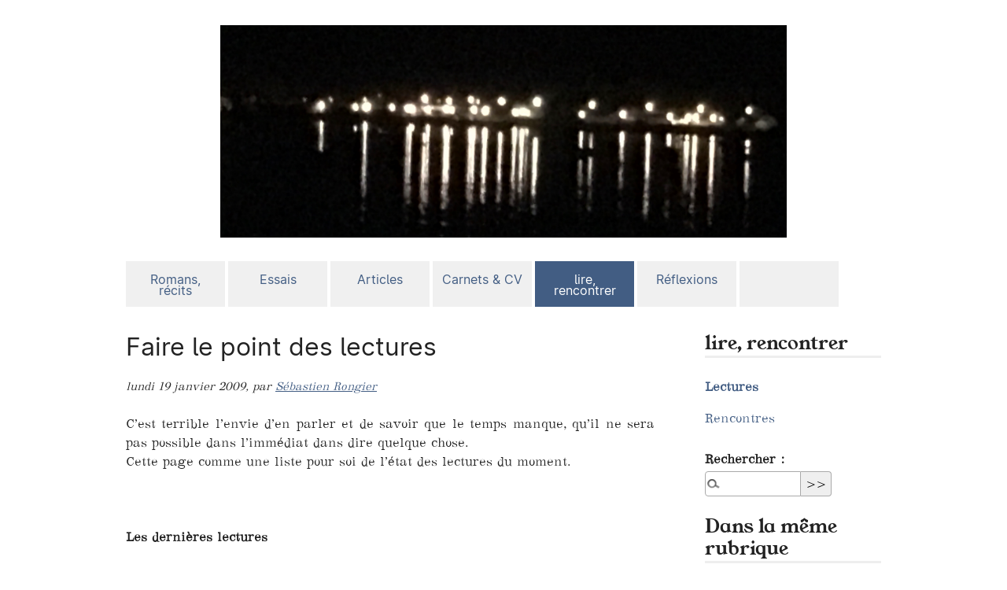

--- FILE ---
content_type: text/html; charset=utf-8
request_url: https://sebastienrongier.net/spip.php?article89
body_size: 4664
content:
<!DOCTYPE html PUBLIC "-//W3C//DTD XHTML 1.0 Transitional//EN" "http://www.w3.org/TR/xhtml1/DTD/xhtml1-transitional.dtd">
<!--[if lt IE 7 ]> <html dir="ltr" lang="fr" xmlns="http://www.w3.org/1999/xhtml" xml:lang="fr" class="ltr fr no-js ie ie6"> <![endif]-->
<!--[if IE 7 ]> <html dir="ltr" lang="fr" xmlns="http://www.w3.org/1999/xhtml" xml:lang="fr" class="ltr fr no-js ie ie7"> <![endif]-->
<!--[if IE 8 ]> <html dir="ltr" lang="fr" xmlns="http://www.w3.org/1999/xhtml" xml:lang="fr" class="ltr fr no-js ie ie8"> <![endif]-->
<!--[if IE 9 ]> <html dir="ltr" lang="fr" xmlns="http://www.w3.org/1999/xhtml" xml:lang="fr" class="ltr fr no-js ie ie9"> <![endif]-->
<!--[if (gt IE 9)|!(IE)]><!--> <html dir="ltr" lang="fr" xmlns="http://www.w3.org/1999/xhtml" xml:lang="fr" class="ltr fr no-js"> <!--<![endif]-->
<head>
	<script type='text/javascript'>/*<![CDATA[*/(function(H){H.className=H.className.replace(/\bno-js\b/,'js')})(document.documentElement);/*]]>*/</script>
	<title>Faire le point des lectures - Sébastien Rongier (Fragments)</title>
	<meta name="description" content=" C&#039;est terrible l&#039;envie d&#039;en parler et de savoir que le temps manque, qu&#039;il ne sera pas possible dans l&#039;imm&#233;diat dans dire quelque chose. Cette (&#8230;) " />
	<link rel="canonical" href="https://sebastienrongier.net/spip.php?article89" />
	<meta http-equiv="Content-Type" content="text/html; charset=utf-8" />
<meta name="viewport" content="width=device-width, initial-scale=1" />


<link rel="alternate" type="application/rss+xml" title="Syndiquer tout le site" href="spip.php?page=backend" />

   
<link rel="stylesheet" href="squelettes-dist/css/reset.css" type="text/css" />
<link rel="stylesheet" href="squelettes-dist/css/clear.css" type="text/css" />
<link rel="stylesheet" href="squelettes-dist/css/font.css" type="text/css" />
<link rel="stylesheet" href="squelettes-dist/css/links.css" type="text/css" />
<link rel="stylesheet" href="squelettes-dist/css/typo.css" type="text/css" />
<link rel="stylesheet" href="squelettes-dist/css/media.css" type="text/css" />
<link rel="stylesheet" href="squelettes-dist/css/form.css" type="text/css" />

<link rel="stylesheet" href="squelettes-dist/css/layout.css" type="text/css" />


<link rel="stylesheet" href="squelettes-dist/css/spip.css" type="text/css" />
<script>
var mediabox_settings={"auto_detect":true,"ns":"box","tt_img":true,"sel_g":"#documents_portfolio a[type='image\/jpeg'],#documents_portfolio a[type='image\/png'],#documents_portfolio a[type='image\/gif']","sel_c":".mediabox","str_ssStart":"Diaporama","str_ssStop":"Arr\u00eater","str_cur":"{current}\/{total}","str_prev":"Pr\u00e9c\u00e9dent","str_next":"Suivant","str_close":"Fermer","str_loading":"Chargement\u2026","str_petc":"Taper \u2019Echap\u2019 pour fermer","str_dialTitDef":"Boite de dialogue","str_dialTitMed":"Affichage d\u2019un media","splash_url":"","lity":{"skin":"_simple-dark","maxWidth":"90%","maxHeight":"90%","minWidth":"400px","minHeight":"","slideshow_speed":"2500","opacite":"0.9","defaultCaptionState":"expanded"}};
</script>
<!-- insert_head_css -->
<link rel="stylesheet" href="plugins-dist/mediabox/lib/lity/lity.css?1764929670" type="text/css" media="all" />
<link rel="stylesheet" href="plugins-dist/mediabox/lity/css/lity.mediabox.css?1764929670" type="text/css" media="all" />
<link rel="stylesheet" href="plugins-dist/mediabox/lity/skins/_simple-dark/lity.css?1764929670" type="text/css" media="all" /><link rel='stylesheet' type='text/css' media='all' href='plugins-dist/porte_plume/css/barre_outils.css?1764929672' />
<link rel='stylesheet' type='text/css' media='all' href='local/cache-css/cssdyn-css_barre_outils_icones_css-cdecfa94.css?1768763660' />



<link rel="stylesheet" href="squelettes-dist/css/theme.css" type="text/css" />


<link rel="stylesheet" href="squelettes/css/fontface.css" type="text/css" />
<link rel="stylesheet" href="squelettes/css/perso.css" type="text/css" />



<script src="prive/javascript/jquery.js?1764928640" type="text/javascript"></script>

<script src="prive/javascript/jquery.form.js?1764928640" type="text/javascript"></script>

<script src="prive/javascript/jquery.autosave.js?1764928640" type="text/javascript"></script>

<script src="prive/javascript/jquery.placeholder-label.js?1764928640" type="text/javascript"></script>

<script src="prive/javascript/ajaxCallback.js?1764928640" type="text/javascript"></script>

<script src="prive/javascript/js.cookie.js?1764928640" type="text/javascript"></script>
<!-- insert_head -->
<script src="plugins-dist/mediabox/lib/lity/lity.js?1764929670" type="text/javascript"></script>
<script src="plugins-dist/mediabox/lity/js/lity.mediabox.js?1764929670" type="text/javascript"></script>
<script src="plugins-dist/mediabox/javascript/spip.mediabox.js?1764929670" type="text/javascript"></script><script type='text/javascript' src='plugins-dist/porte_plume/javascript/jquery.markitup_pour_spip.js?1764929672'></script>
<script type='text/javascript' src='plugins-dist/porte_plume/javascript/jquery.previsu_spip.js?1764929672'></script>
<script type='text/javascript' src='local/cache-js/jsdyn-javascript_porte_plume_start_js-dfcc8136.js?1768763660'></script>






<meta name="generator" content="SPIP 4.4.7" /></head>

<body class="pas_surlignable page_article">
<div class="page">

	<div class="couverture"><a rel="start home" href="https://sebastienrongier.net/" title="Accueil"><IMG src="IMG/logo/img_9899.jpg"></a></div>	<div class="nav clearfix" id="nav">
	<ul>
		
		<li class="nav-item  first"><a href="spip.php?rubrique1">Romans, récits</a></li>
		
		<li class="nav-item"><a href="spip.php?rubrique16">Essais</a></li>
		
		<li class="nav-item"><a href="spip.php?rubrique13">Articles</a></li>
		
		<li class="nav-item"><a href="spip.php?rubrique10">Carnets &amp; CV</a></li>
		
		<li class="nav-item on"><a href="spip.php?rubrique17">lire, rencontrer</a></li>
		
		<li class="nav-item"><a href="spip.php?rubrique57">Réflexions </a></li>
		
		<li class="nav-item  last"><a href="spip.php?rubrique9"></a></li>
		
	</ul>
</div>	
	<div class="main">
		
		<div class="wrapper hfeed">
		<div class="content hentry" id="content">
			<p class="arbo"><a href="https://sebastienrongier.net/">Accueil</a> &gt; <a href="spip.php?rubrique17">lire, rencontrer</a> &gt; <a href="spip.php?rubrique55">Lectures</a> &gt; <strong class="on">Faire le point des lectures</strong></p>
	
			<div class="cartouche clearfix">
				
				<h1 class="surlignable entry-title">Faire le point des lectures</h1>
				
				<p class="info-publi"><abbr class="published" title="2009-01-19T14:38:45Z">lundi 19 janvier 2009</abbr><span class="sep">, </span><span class="auteurs">par  <span class="vcard author"><a class="url fn spip_in" href="spip.php?auteur1">Sébastien Rongier</a></span></span></p>
				
				</div>
			
			
			<div class="texte surlignable clearfix"><p>C&#8217;est terrible l&#8217;envie d&#8217;en parler et de savoir que le temps manque, qu&#8217;il ne sera pas possible dans l&#8217;immédiat dans dire quelque chose.<br class='autobr' />
Cette page comme une liste pour soi de l&#8217;état des lectures du moment.
<br>
<br>
<br></p>
<p><strong>Les dernières lectures</strong> 
<br>
<br>
<br></p>
<p>&mdash;&nbsp;Emmanuelle Pagano, <i>Les Mains gamines</i>, POL, 2008.
<br></p>
<p>Livre magnifique et violent... et ces bruits au bord des oreilles qui restent longtemps comme l&#8217;empreinte salie du monde qui ne dit rien.
<br>
<br></p>
<p>&mdash;&nbsp;Jean Echenoz, <i>Courir</i>, Les éditions de minuit, 2008.
<br></p>
<p>Ou comment rendre élégante la course de celui qui n&#8217;en n&#8217;avait pas.
<br>
<br></p>
<p>&mdash;&nbsp;François Bon, <i>Rock&#8217;n Roll. Un portrait de Led Zeppelin</i>, Albin Michel, 2008.
<br></p>
<p>En fait ce livre-ci, je commence à noter deux ou trois choses...
<br>
<br></p>
<p>&mdash;&nbsp;Patrick Modiano, <i>Dans le café de la jeunesse perdue</i>, Gallimard, 2007.
<br></p>
<p>Dès la première page, on y est. Enthousiasme toujours neuf.
<br>
<br></p>
<p>&mdash;&nbsp;Samuel Beckett, <i>Film</i>, Editions de minuit, 1972.
<br>
Parce que&nbsp;!
<br>
<br></p>
<p>&mdash;&nbsp;Georges Didi-Huberman, <i>Ce que nous voyons, ce qui nous regarde</i>, Editions de minuit, 1995.
<br></p>
<p>Relecture passionnante. Et au-delà de la question du regard, une réflexion forte sur l&#8217;art conceptuel.
<br>
<br></p>
<p>&mdash;&nbsp;Anne Savelli, <i>Cowboy Junkies / The Trinity Session &#8217;til I&#8217;m dead</i>, Le mot et le reste, 2008.
<br></p>
<p>L&#8217;enroulement des souvenir, la cassette audio offerte, la musique qui reste, le passé qui ne part pas, et la musique en boucle. C&#8217;est aussi <a href="http://remue.net/spip.php?article2979" class="spip_out" rel="external">SB</a> qui conseille .
<br>
<br></p>
<p>&mdash;&nbsp;Jean-Baptiste Thoret, <i>26 secondes. L&#8217;Amérique éclaboussée</i>, Rouge Profond, 2003.
<br>
Relecture de travail. La proposition est passionnante.
<br>
<br></p>
<p>&mdash;&nbsp;Pierre Schneider, <i>Le voir et le savoir</i>, Mercure de France, 1994.
<br></p>
<p>A cause de Poussin.
<br>
<br>
<br></p>
<p>(Et tous les autres articles lus, livres consultés pour le travail en cours)
<br>
<br>
<br>
<br></p>
<p><strong>Lectures en chemin</strong>
<br>
<br>
<br></p>
<p>&mdash;&nbsp;Rouja Lazarova, <i>Mausolée</i>, Flammarion, 2009.
<br>
<br></p>
<p>&mdash;&nbsp;Jacques Rancière, <i>Le spectateur émancipé</i>, La Fabrique, 2008.
<br>
<br></p>
<p>&mdash;&nbsp;Jean-Paul Olive, <i>Un son désenchanté. Musique et théorie critique</i>, Klincksieck, 2008.
<br>
<br></p>
<p>&mdash;&nbsp;Georges Didi-Huberman, <i>Devant l&#8217;image</i>, Les éditions de minuit, 1990.
<br>
<br></p>
<p>&mdash;&nbsp;Gérard Bensussan, E<i>thique et expérience. Levinas politique</i>, La Phocide, 2008.
<br>
<br></p>
<p>&mdash;&nbsp;Frédérique Clémençon, <i>Traques</i>, Editions de l&#8217;Olivier, 2009.
<br></p>
<p>Sur les conseils de mon libraire.
<br>
<br>
<br></p>
<p><strong>Lectures à venir</strong>
<br>
<br>
<br></p>
<p>&mdash;&nbsp;Sylvie Gracia, <i>Une parenthèse espagnole</i>, Verticales, 2009.
<br>
<br></p>
<p>&mdash;&nbsp;Tanguy Viel, <i>Paris-Brest</i>, Editions de minuit, 2009.
<br>
<br></p>
<p>&mdash;&nbsp;Mathias Enard, <i>Zone</i>, Actes Sud, 2008.<br class='autobr' />
Mais comme le livre est épais, j&#8217;ai décidé de n&#8217;en livre qu&#8217;une phrase.
<br>
<br></p>
<p>&mdash;&nbsp;Georges Didi-Huberman, <i>Phasmes. Essai sur l&#8217;apparition</i>, Editions de minuit, 1998, et Images malgré tout, Editions de minuit, 2003.
<br>
<br></p>
<p>&mdash;&nbsp;Jean Rolin, <i>Un chien mort après lui</i>, POL, 2009.
<br>
<br></p>
<p>&mdash;&nbsp;Jane Sautière, <i>nullipare</i>, Verticales, 2008.
<br>
<br></p>
<p>Et puis tous les autres parce qu&#8217;on les pas encore achetés ou empruntés mais qui font drôlement envie.</p></div>
		
			
			
		
			
			
	
			
			
			
			
			
			<a href="#forum" name="forum" id="forum"></a>			
	
		</div><!--.content-->
		</div><!--.wrapper-->
	
	
		<div class="aside">
		
			<div class="menu menu_rubriques">
	<h2>lire, rencontrer</h2>
	<ul>
	
		<li>
			<a href="spip.php?rubrique55" class="on">Lectures</a>
			
		</li>
	
		<li>
			<a href="spip.php?rubrique54">Rencontres </a>
			
		</li>
	

	</ul>
</div>			<div class="formulaire_spip formulaire_recherche" id="formulaire_recherche">
<form action="spip.php?page=recherche" method="get"><div class="editer-groupe">
	<input name="page" value="recherche" type="hidden"
>
	
	<label for="recherche">Rechercher :</label>
	<input type="search" class="search text" size="10" name="recherche" id="recherche" accesskey="4" autocapitalize="off" autocorrect="off"
	/><input type="submit" class="btn submit" value="&gt;&gt;" title="Rechercher" />
</div></form>
</div>
	
			 
			
			<div class="menu">
				<h2>Dans la même rubrique</h2>
				<ul>
					
					<li><a href="spip.php?article464"><em> Le monde naturel</em>. Entretien avec Étienne Vaunac autour de son recueil </a></li>
					
					<li><a href="spip.php?article329">La ponctuation intérieure<em> Une fuite en Egypte </em> de Philippe de Jonckheere</a></li>
					
					<li><a href="spip.php?article283"><em>Ricordi </em> de Christophe Grossi ou les ficelles de la mémoire</a></li>
					
					<li><a href="spip.php?article274">Lecture de <em> Personne(s)</em> de Sarah Chiche</a></li>
					
					<li><a href="spip.php?article270">Marie Richeux, les brindilles du réel. Notes sur <em> Polaroïds</em> Editions Sabine Wespieser</a></li>
					
					<li><a href="spip.php?article264"><em>Muette</em> d&#8217;Eric Pessan&nbsp;: De la nasse à la métamorphose</a></li>
					
					<li><a href="spip.php?article263"><em> Béton armé</em> de Phlippe Rahmy&nbsp;: Shanghai Catabase</a></li>
					
					<li><a href="spip.php?article211">A propos de <em>Tous les diamants du ciel </em> de Claro</a></li>
					
					<li><a href="spip.php?article185">Munch&nbsp;: exposition et Dominique Dussidour</a></li>
					
					<li><a href="spip.php?article182">François Bon, les Sex Pistols, Dieu (et moi)</a></li>
					
				</ul>
			</div>
			
	
			
			</div><!--.aside-->
	</div><!--.main-->

	<div class="footer clearfix">
	<p class="colophon">
		 2008 - 2026 Sébastien Rongier (Fragments)
		<br /><a rel="contents" href="spip.php?page=plan" class="first">Plan du site</a>
		  | <a href="spip.php?page=login&amp;url=spip.php%3Farticle89" rel="nofollow" class='login_modal'>Se connecter</a> | 
		<a rel="nofollow" href="spip.php?page=contact">Contact</a> |
		<a href="spip.php?page=backend" rel="alternate" title="Syndiquer tout le site" class="last">RSS&nbsp;2.0</a>
	</p>
	<small class="generator"><a href="https://www.spip.net/" rel="generator" title="Site réalisé avec SPIP" class="generator spip_out"><img src='spip.png?1764929668' alt='SPIP' width='60' height='40' /></a></small>
</div>
</div><!--.page-->
</body>
</html>


--- FILE ---
content_type: text/css
request_url: https://sebastienrongier.net/squelettes/css/perso.css
body_size: 803
content:
body {
	font-family: GFSBodoniRegular;
	
}
h1, .h1, .spip_logo_site {
	font-family: Linik ;
}
h2, .h2 {
	font-family: youngserifregular;
}
.header .spip_logo_site {
	padding:50px;
}
.header .spip_logo_site a:hover {
	color: #425d83;
}
.texte p {
	text-align: justify;
}
.arbo {display: none;}
.nav li {
	float:left;
}
.aside {

}
/* caché si ss-rubriques déjà présentes au centre */
.aside_16, .aside_10, .aside_17, .aside_57, .aside_1 {
	display:none;
}
.nav {
	font-family: Linik;
}
.nav li a {
    display: inline-block;
	width: 126px;
	height: 58px;
	text-align: center;
    padding: 17px 0.5em;
    margin: 0 0.25em 0.5em 0;
    border-radius: 0;
    text-decoration: none;
    background: #f0f0f0;
    color: #425d83;
	line-height: 14px;
}
.nav li.on a {
	background-color: #425d83;
	color:white;
}
.nav li a:hover {
	background-color: #425d83;
	color:white;
}
.li_article {
	font-size:85%;
}
a, a:visited {
	color: #425d83;
}
a:hover {
	background-color: #425d83;
	color:white;
}
.wrappersommaire {
	width: 99%;
}
.couverture {
	margin:auto;
	margin-bottom: 30px;
	width: 75%;
}
.images_liens {
	text-align: center;
}
.imgclic_sommaire {
	height:120px;
}
.footer {
    clear: both;
    padding-top: 100px;
}
.page_rubrique .content .menu ul   {
	
	margin-bottom: 10px;
	padding-bottom: 5px;
}
.page_rubrique .content .menu ul li  {
	list-style:none;
	height: 60px;
}
.page_rubrique .content .menu ul li a {
	font-size: 140%;
	text-decoration: none;
	margin-bottom: 20px;
}
.page_rubrique .content .menu ul li {
    height: auto;
	margin-bottom: 20px;
	background-color: #F7F7F9;
	padding: 6px;
}
.liste_articles {
	
}
.navigation {
	font-size:90%;
}
.pagination_suivprec {
	height: 136px;
	display:block;
	clear:both;
}
.pagination-items {
}
.pagination-items li {
	list-style:none;
	float:left;
}



li.pagination-item {
	clear:none;
	float:left;
	margin-right:5px;
}
li.pagination-item a {
	width: 35px;
	height: 31px;
	padding: 4px;
	background-color: #EAEAEA;
	border-radius: 3px;
	text-align: center;
}
li.pagination-item a:hover, li.pagination-item a:focus {	
	color: #888;
}


.pagination .on .pagination-item-label{
	background: #425d83;
}
.pagination a.pagination-item-label:active {
	background: #425d83;
	}
.pagination a.pagination-item-label:hover {
	background: #425d83;
	}

/*                                         PETIZECRANS */
@media screen and (max-device-width: 640px) {
.header .spip_logo_site {
	padding:2px;
}
}
@media screen and (max-width: 640px) {
.header .spip_logo_site {
	padding:2px;
}
}






